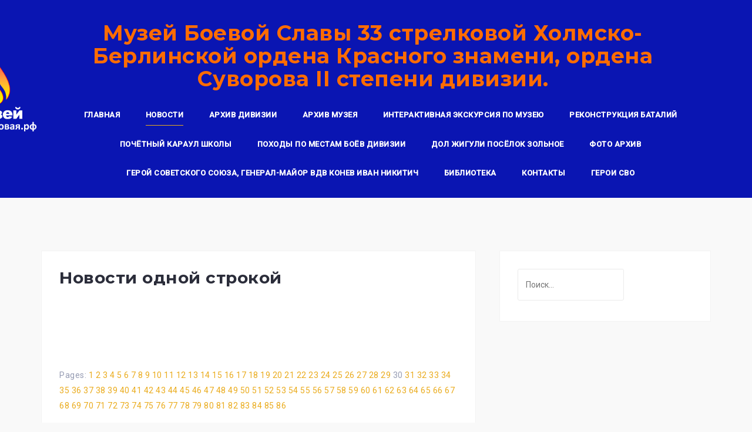

--- FILE ---
content_type: text/html; charset=UTF-8
request_url: https://xn--33-8kcho4agzojl7n.xn--p1ai/news/novosti-odnoj-strokoj/30/
body_size: 7834
content:
<!DOCTYPE html>
<html lang="ru-RU" prefix="og: http://ogp.me/ns#">
<head>
<meta charset="UTF-8">
<meta name="viewport" content="width=device-width, initial-scale=1">
<link rel="profile" href="http://gmpg.org/xfn/11">

<script src="http://code.jquery.com/jquery-3.2.1.js"></script>
<script type="text/javascript">$('#container').fitVids();
$("#btn").click(function () 
{
    $(".fluid-width-video-wrapper").removeClass("fluid-width-video-wrapper").removeAttr("style");
});</script>

<title>Новости одной строкой &#8902; Страница 30 из 86 &#8902; Музей Боевой Славы 33 стрелковой Холмско-Берлинской ордена Красного знамени, ордена Суворова II степени дивизии.</title>
          <script>
            (function(d){
              var js, id = 'powr-js', ref = d.getElementsByTagName('script')[0];
              if (d.getElementById(id)) {return;}
              js = d.createElement('script'); js.id = id; js.async = true;
              js.src = '//www.powr.io/powr.js';
              js.setAttribute('powr-token','5UI2lXgYAp1488977013');
              js.setAttribute('external-type','wordpress');
              ref.parentNode.insertBefore(js, ref);
            }(document));
          </script>
          
<!-- This site is optimized with the Yoast SEO plugin v4.4 - https://yoast.com/wordpress/plugins/seo/ -->
<link rel="canonical" href="https://xn--33-8kcho4agzojl7n.xn--p1ai/news/novosti-odnoj-strokoj/30/" />
<link rel="prev" href="https://xn--33-8kcho4agzojl7n.xn--p1ai/news/novosti-odnoj-strokoj/29/" />
<link rel="next" href="https://xn--33-8kcho4agzojl7n.xn--p1ai/news/novosti-odnoj-strokoj/31/" />
<meta property="og:locale" content="ru_RU" />
<meta property="og:type" content="article" />
<meta property="og:title" content="Новости одной строкой &#8902; Страница 30 из 86 &#8902; Музей Боевой Славы 33 стрелковой Холмско-Берлинской ордена Красного знамени, ордена Суворова II степени дивизии." />
<meta property="og:url" content="https://xn--33-8kcho4agzojl7n.xn--p1ai/news/novosti-odnoj-strokoj/30/" />
<meta property="og:site_name" content="Музей Боевой Славы 33 стрелковой Холмско-Берлинской ордена Красного знамени, ордена Суворова II степени дивизии." />
<meta property="og:image" content="https://s13.stc.yc.kpcdn.net/share/i/12/14920458/wr-960.webp" />
<meta property="og:image" content="https://sun7-19.userapi.com/impg/ITKRHAwvTQEBFXqdq5QN3a1sXYzU66Mh7XSK2g/vZCUAQWtoRo.jpg?size=1456x803&#038;quality=95&#038;sign=9bbfccf4fee18ed227dd3f6a90242914&#038;type=album" />
<meta property="og:image" content="https://xn--33-8kcho4agzojl7n.xn--p1ai/wp-content/uploads/2022/06/mspaint_c26NHDNBTb.png" />
<meta property="og:image" content="http://xn--33-8kcho4agzojl7n.xn--p1ai/wp-content/uploads/2017/03/6586.jpg" />
<meta property="og:image" content="http://xn--33-8kcho4agzojl7n.xn--p1ai/wp-content/uploads/2017/03/DSC_0136.jpg" />
<meta property="og:image" content="http://xn--33-8kcho4agzojl7n.xn--p1ai/wp-content/uploads/2017/03/zCsVChG3oU8.jpg" />
<meta name="twitter:card" content="summary" />
<meta name="twitter:title" content="Новости одной строкой &#8902; Страница 30 из 86 &#8902; Музей Боевой Славы 33 стрелковой Холмско-Берлинской ордена Красного знамени, ордена Суворова II степени дивизии." />
<meta name="twitter:image" content="https://s13.stc.yc.kpcdn.net/share/i/12/14920458/wr-960.webp" />
<!-- / Yoast SEO plugin. -->

<link rel='dns-prefetch' href='//fonts.googleapis.com' />
<link rel='dns-prefetch' href='//s.w.org' />
<link rel="alternate" type="application/rss+xml" title="Музей Боевой Славы 33 стрелковой Холмско-Берлинской ордена Красного знамени, ордена Суворова II степени дивизии. &raquo; Лента" href="https://xn--33-8kcho4agzojl7n.xn--p1ai/feed/" />
		<script type="text/javascript">
			window._wpemojiSettings = {"baseUrl":"https:\/\/s.w.org\/images\/core\/emoji\/2.4\/72x72\/","ext":".png","svgUrl":"https:\/\/s.w.org\/images\/core\/emoji\/2.4\/svg\/","svgExt":".svg","source":{"concatemoji":"https:\/\/xn--33-8kcho4agzojl7n.xn--p1ai\/wp-includes\/js\/wp-emoji-release.min.js?ver=4.9.3"}};
			!function(a,b,c){function d(a,b){var c=String.fromCharCode;l.clearRect(0,0,k.width,k.height),l.fillText(c.apply(this,a),0,0);var d=k.toDataURL();l.clearRect(0,0,k.width,k.height),l.fillText(c.apply(this,b),0,0);var e=k.toDataURL();return d===e}function e(a){var b;if(!l||!l.fillText)return!1;switch(l.textBaseline="top",l.font="600 32px Arial",a){case"flag":return!(b=d([55356,56826,55356,56819],[55356,56826,8203,55356,56819]))&&(b=d([55356,57332,56128,56423,56128,56418,56128,56421,56128,56430,56128,56423,56128,56447],[55356,57332,8203,56128,56423,8203,56128,56418,8203,56128,56421,8203,56128,56430,8203,56128,56423,8203,56128,56447]),!b);case"emoji":return b=d([55357,56692,8205,9792,65039],[55357,56692,8203,9792,65039]),!b}return!1}function f(a){var c=b.createElement("script");c.src=a,c.defer=c.type="text/javascript",b.getElementsByTagName("head")[0].appendChild(c)}var g,h,i,j,k=b.createElement("canvas"),l=k.getContext&&k.getContext("2d");for(j=Array("flag","emoji"),c.supports={everything:!0,everythingExceptFlag:!0},i=0;i<j.length;i++)c.supports[j[i]]=e(j[i]),c.supports.everything=c.supports.everything&&c.supports[j[i]],"flag"!==j[i]&&(c.supports.everythingExceptFlag=c.supports.everythingExceptFlag&&c.supports[j[i]]);c.supports.everythingExceptFlag=c.supports.everythingExceptFlag&&!c.supports.flag,c.DOMReady=!1,c.readyCallback=function(){c.DOMReady=!0},c.supports.everything||(h=function(){c.readyCallback()},b.addEventListener?(b.addEventListener("DOMContentLoaded",h,!1),a.addEventListener("load",h,!1)):(a.attachEvent("onload",h),b.attachEvent("onreadystatechange",function(){"complete"===b.readyState&&c.readyCallback()})),g=c.source||{},g.concatemoji?f(g.concatemoji):g.wpemoji&&g.twemoji&&(f(g.twemoji),f(g.wpemoji)))}(window,document,window._wpemojiSettings);
		</script>
		<style type="text/css">
img.wp-smiley,
img.emoji {
	display: inline !important;
	border: none !important;
	box-shadow: none !important;
	height: 1em !important;
	width: 1em !important;
	margin: 0 .07em !important;
	vertical-align: -0.1em !important;
	background: none !important;
	padding: 0 !important;
}
</style>
<link rel='stylesheet' id='twb-open-sans-css'  href='https://fonts.googleapis.com/css?family=Open+Sans%3A300%2C400%2C500%2C600%2C700%2C800&#038;display=swap&#038;ver=4.9.3' type='text/css' media='all' />
<link rel='stylesheet' id='twbbwg-global-css'  href='https://xn--33-8kcho4agzojl7n.xn--p1ai/wp-content/plugins/photo-gallery/booster/assets/css/global.css?ver=1.0.0' type='text/css' media='all' />
<link rel='stylesheet' id='otw_sbm.css-css'  href='https://xn--33-8kcho4agzojl7n.xn--p1ai/wp-content/plugins/sidebar-manager-light/css/otw_sbm.css?ver=4.9.3' type='text/css' media='all' />
<link rel='stylesheet' id='west-bootstrap-css'  href='https://xn--33-8kcho4agzojl7n.xn--p1ai/wp-content/themes/west/css/bootstrap/bootstrap.min.css?ver=1' type='text/css' media='all' />
<link rel='stylesheet' id='bwg_fonts-css'  href='https://xn--33-8kcho4agzojl7n.xn--p1ai/wp-content/plugins/photo-gallery/css/bwg-fonts/fonts.css?ver=0.0.1' type='text/css' media='all' />
<link rel='stylesheet' id='sumoselect-css'  href='https://xn--33-8kcho4agzojl7n.xn--p1ai/wp-content/plugins/photo-gallery/css/sumoselect.min.css?ver=3.4.6' type='text/css' media='all' />
<link rel='stylesheet' id='mCustomScrollbar-css'  href='https://xn--33-8kcho4agzojl7n.xn--p1ai/wp-content/plugins/photo-gallery/css/jquery.mCustomScrollbar.min.css?ver=3.1.5' type='text/css' media='all' />
<link rel='stylesheet' id='bwg_googlefonts-css'  href='https://fonts.googleapis.com/css?family=Ubuntu&#038;subset=greek,latin,greek-ext,vietnamese,cyrillic-ext,latin-ext,cyrillic' type='text/css' media='all' />
<link rel='stylesheet' id='bwg_frontend-css'  href='https://xn--33-8kcho4agzojl7n.xn--p1ai/wp-content/plugins/photo-gallery/css/styles.min.css?ver=1.8.22' type='text/css' media='all' />
<link rel='stylesheet' id='west-style-css'  href='https://xn--33-8kcho4agzojl7n.xn--p1ai/wp-content/themes/west/style.css?ver=4.9.3' type='text/css' media='all' />
<style id='west-style-inline-css' type='text/css'>
.site-header.has-header { position: absolute;background-color:transparent;padding:15px 0;}
.site-header.header-scrolled {padding:15px 0;}
.header-clone {display:none;}
.site-header .container { display: block;}
.site-branding { width: 100%; text-align: center;margin-bottom:15px;}
.main-navigation { width: 100%;float: none;}
.main-navigation ul { float: none;text-align:center;}
.main-navigation li { float: none; display: inline-block;}
.main-navigation ul ul li { display: block; text-align: left;}
.site-header { background-color:#0a15b2;}
body, .widget a { color:#969CB3}
.site-footer, .footer-widgets { background-color:#1C1E29}

</style>
<link rel='stylesheet' id='west-body-fonts-css'  href='//fonts.googleapis.com/css?family=Roboto%3A400%2C400italic%2C500italic%2C500&#038;ver=4.9.3' type='text/css' media='all' />
<link rel='stylesheet' id='west-headings-fonts-css'  href='//fonts.googleapis.com/css?family=Montserrat%3A400%2C700&#038;ver=4.9.3' type='text/css' media='all' />
<link rel='stylesheet' id='west-fontawesome-css'  href='https://xn--33-8kcho4agzojl7n.xn--p1ai/wp-content/themes/west/fonts/font-awesome.min.css?ver=4.9.3' type='text/css' media='all' />
<script type='text/javascript' src='https://xn--33-8kcho4agzojl7n.xn--p1ai/wp-includes/js/jquery/jquery.js?ver=1.12.4'></script>
<script type='text/javascript' src='https://xn--33-8kcho4agzojl7n.xn--p1ai/wp-includes/js/jquery/jquery-migrate.min.js?ver=1.4.1'></script>
<script type='text/javascript' src='https://xn--33-8kcho4agzojl7n.xn--p1ai/wp-content/plugins/photo-gallery/booster/assets/js/circle-progress.js?ver=1.2.2'></script>
<script type='text/javascript'>
/* <![CDATA[ */
var twb = {"nonce":"d10bdd27d8","ajax_url":"https:\/\/xn--33-8kcho4agzojl7n.xn--p1ai\/wp-admin\/admin-ajax.php","plugin_url":"https:\/\/xn--33-8kcho4agzojl7n.xn--p1ai\/wp-content\/plugins\/photo-gallery\/booster","href":"https:\/\/xn--33-8kcho4agzojl7n.xn--p1ai\/wp-admin\/admin.php?page=twbbwg_photo-gallery"};
var twb = {"nonce":"d10bdd27d8","ajax_url":"https:\/\/xn--33-8kcho4agzojl7n.xn--p1ai\/wp-admin\/admin-ajax.php","plugin_url":"https:\/\/xn--33-8kcho4agzojl7n.xn--p1ai\/wp-content\/plugins\/photo-gallery\/booster","href":"https:\/\/xn--33-8kcho4agzojl7n.xn--p1ai\/wp-admin\/admin.php?page=twbbwg_photo-gallery"};
/* ]]> */
</script>
<script type='text/javascript' src='https://xn--33-8kcho4agzojl7n.xn--p1ai/wp-content/plugins/photo-gallery/booster/assets/js/global.js?ver=1.0.0'></script>
<script type='text/javascript' src='https://xn--33-8kcho4agzojl7n.xn--p1ai/wp-content/plugins/photo-gallery/js/jquery.sumoselect.min.js?ver=3.4.6'></script>
<script type='text/javascript' src='https://xn--33-8kcho4agzojl7n.xn--p1ai/wp-content/plugins/photo-gallery/js/tocca.min.js?ver=2.0.9'></script>
<script type='text/javascript' src='https://xn--33-8kcho4agzojl7n.xn--p1ai/wp-content/plugins/photo-gallery/js/jquery.mCustomScrollbar.concat.min.js?ver=3.1.5'></script>
<script type='text/javascript' src='https://xn--33-8kcho4agzojl7n.xn--p1ai/wp-content/plugins/photo-gallery/js/jquery.fullscreen.min.js?ver=0.6.0'></script>
<script type='text/javascript'>
/* <![CDATA[ */
var bwg_objectsL10n = {"bwg_field_required":"\u043f\u043e\u043b\u0435 \u043e\u0431\u044f\u0437\u0430\u0442\u0435\u043b\u044c\u043d\u043e \u0434\u043b\u044f \u0437\u0430\u043f\u043e\u043b\u043d\u0435\u043d\u0438\u044f.","bwg_mail_validation":"\u041d\u0435\u0434\u043e\u043f\u0443\u0441\u0442\u0438\u043c\u044b\u0439 email-\u0430\u0434\u0440\u0435\u0441.","bwg_search_result":"\u041d\u0435\u0442 \u0438\u0437\u043e\u0431\u0440\u0430\u0436\u0435\u043d\u0438\u0439, \u0441\u043e\u043e\u0442\u0432\u0435\u0442\u0441\u0442\u0432\u0443\u044e\u0449\u0438\u0445 \u0432\u0430\u0448\u0435\u043c\u0443 \u043f\u043e\u0438\u0441\u043a\u0443.","bwg_select_tag":"\u0412\u044b\u0431\u0435\u0440\u0438\u0442\u0435 \u043c\u0435\u0442\u043a\u0443","bwg_order_by":"\u0423\u043f\u043e\u0440\u044f\u0434\u043e\u0447\u0438\u0442\u044c \u043f\u043e","bwg_search":"\u041f\u043e\u0438\u0441\u043a","bwg_show_ecommerce":"\u041f\u043e\u043a\u0430\u0437\u0430\u0442\u044c \u044d\u043b\u0435\u043a\u0442\u0440\u043e\u043d\u043d\u0443\u044e \u0442\u043e\u0440\u0433\u043e\u0432\u043b\u044e","bwg_hide_ecommerce":"\u0421\u043a\u0440\u044b\u0442\u044c \u044d\u043b\u0435\u043a\u0442\u0440\u043e\u043d\u043d\u0443\u044e \u0442\u043e\u0440\u0433\u043e\u0432\u043b\u044e","bwg_show_comments":"\u041f\u043e\u043a\u0430\u0437\u0430\u0442\u044c \u043a\u043e\u043c\u043c\u0435\u043d\u0442\u0430\u0440\u0438\u0438","bwg_hide_comments":"\u0421\u043a\u0440\u044b\u0442\u044c \u043a\u043e\u043c\u043c\u0435\u043d\u0442\u0430\u0440\u0438\u0438","bwg_restore":"\u0412\u043e\u0441\u0441\u0442\u0430\u043d\u043e\u0432\u0438\u0442\u044c","bwg_maximize":"\u041c\u0430\u043a\u0441\u0438\u043c\u0438\u0437\u0438\u0440\u043e\u0432\u0430\u0442\u044c","bwg_fullscreen":"\u041d\u0430 \u0432\u0435\u0441\u044c \u044d\u043a\u0440\u0430\u043d","bwg_exit_fullscreen":"\u041e\u0442\u043a\u043b\u044e\u0447\u0438\u0442\u044c \u043f\u043e\u043b\u043d\u043e\u044d\u043a\u0440\u0430\u043d\u043d\u044b\u0439 \u0440\u0435\u0436\u0438\u043c","bwg_search_tag":"\u041f\u041e\u0418\u0421\u041a...","bwg_tag_no_match":"\u041c\u0435\u0442\u043a\u0438 \u043d\u0435 \u043d\u0430\u0439\u0434\u0435\u043d\u044b","bwg_all_tags_selected":"\u0412\u0441\u0435 \u043c\u0435\u0442\u043a\u0438 \u0432\u044b\u0431\u0440\u0430\u043d\u044b","bwg_tags_selected":"\u0432\u044b\u0431\u0440\u0430\u043d\u043d\u044b\u0435 \u043c\u0435\u0442\u043a\u0438","play":"\u0412\u043e\u0441\u043f\u0440\u043e\u0438\u0437\u0432\u0435\u0441\u0442\u0438","pause":"\u041f\u0430\u0443\u0437\u0430","is_pro":"","bwg_play":"\u0412\u043e\u0441\u043f\u0440\u043e\u0438\u0437\u0432\u0435\u0441\u0442\u0438","bwg_pause":"\u041f\u0430\u0443\u0437\u0430","bwg_hide_info":"\u0421\u043a\u0440\u044b\u0442\u044c \u0438\u043d\u0444\u043e\u0440\u043c\u0430\u0446\u0438\u044e","bwg_show_info":"\u041f\u043e\u043a\u0430\u0437\u0430\u0442\u044c \u0438\u043d\u0444\u043e\u0440\u043c\u0430\u0446\u0438\u044e","bwg_hide_rating":"\u0421\u043a\u0440\u044b\u0442\u044c \u0440\u0435\u0439\u0442\u0438\u043d\u0433","bwg_show_rating":"\u041f\u043e\u043a\u0430\u0437\u0430\u0442\u044c \u0440\u0435\u0439\u0442\u0438\u043d\u0433","ok":"Ok","cancel":"\u041e\u0442\u043c\u0435\u043d\u0430","select_all":"\u0412\u044b\u0434\u0435\u043b\u0438\u0442\u044c \u0432\u0441\u0451","lazy_load":"0","lazy_loader":"https:\/\/xn--33-8kcho4agzojl7n.xn--p1ai\/wp-content\/plugins\/photo-gallery\/images\/ajax_loader.png","front_ajax":"0","bwg_tag_see_all":"\u043f\u043e\u0441\u043c\u043e\u0442\u0440\u0435\u0442\u044c \u0432\u0441\u0435 \u043c\u0435\u0442\u043a\u0438","bwg_tag_see_less":"\u0432\u0438\u0434\u0435\u0442\u044c \u043c\u0435\u043d\u044c\u0448\u0435 \u043c\u0435\u0442\u043e\u043a"};
/* ]]> */
</script>
<script type='text/javascript' src='https://xn--33-8kcho4agzojl7n.xn--p1ai/wp-content/plugins/photo-gallery/js/scripts.min.js?ver=1.8.22'></script>
<link rel='https://api.w.org/' href='https://xn--33-8kcho4agzojl7n.xn--p1ai/wp-json/' />
<link rel="EditURI" type="application/rsd+xml" title="RSD" href="https://xn--33-8kcho4agzojl7n.xn--p1ai/xmlrpc.php?rsd" />
<link rel="wlwmanifest" type="application/wlwmanifest+xml" href="https://xn--33-8kcho4agzojl7n.xn--p1ai/wp-includes/wlwmanifest.xml" /> 
<meta name="generator" content="WordPress 4.9.3" />
<link rel='shortlink' href='https://xn--33-8kcho4agzojl7n.xn--p1ai/?p=561' />
<link rel="alternate" type="application/json+oembed" href="https://xn--33-8kcho4agzojl7n.xn--p1ai/wp-json/oembed/1.0/embed?url=https%3A%2F%2Fxn--33-8kcho4agzojl7n.xn--p1ai%2Fnews%2Fnovosti-odnoj-strokoj%2F" />
<link rel="alternate" type="text/xml+oembed" href="https://xn--33-8kcho4agzojl7n.xn--p1ai/wp-json/oembed/1.0/embed?url=https%3A%2F%2Fxn--33-8kcho4agzojl7n.xn--p1ai%2Fnews%2Fnovosti-odnoj-strokoj%2F&#038;format=xml" />
<!-- PanoPress [1.3] -->
<script type="text/javascript">
pp_oppp=false;
pb_options={"fullscreen":true,"fade":true,"animate":true,"style":"light","shadow":true,"PB_SETTINGS_BG_OPACITY":0.59999999999999998,"galleries":false,"resize":1};
</script>
<script type="text/javascript"  src="https://xn--33-8kcho4agzojl7n.xn--p1ai/wp-content/plugins/panopress/js/panopress.js?v=1.3"></script>
<link rel="stylesheet" type="text/css" media="all" href="https://xn--33-8kcho4agzojl7n.xn--p1ai/wp-content/plugins/panopress/css/panopress.css?v=1.3" />	
<!-- /PanoPress -->
<style type="text/css" media="screen"></style><link rel="apple-touch-icon" sizes="180x180" href="/wp-content/uploads/fbrfg/apple-touch-icon.png">
<link rel="icon" type="image/png" href="/wp-content/uploads/fbrfg/favicon-32x32.png" sizes="32x32">
<link rel="icon" type="image/png" href="/wp-content/uploads/fbrfg/favicon-16x16.png" sizes="16x16">
<link rel="manifest" href="/wp-content/uploads/fbrfg/manifest.json">
<link rel="mask-icon" href="/wp-content/uploads/fbrfg/safari-pinned-tab.svg" color="#5bbad5">
<link rel="shortcut icon" href="/wp-content/uploads/fbrfg/favicon.ico">
<meta name="msapplication-config" content="/wp-content/uploads/fbrfg/browserconfig.xml">
<meta name="theme-color" content="#ffffff"><!--[if lt IE 9]>
<script src="https://xn--33-8kcho4agzojl7n.xn--p1ai/wp-content/themes/west/js/html5shiv.js"></script>
<![endif]-->
		<style type="text/css" id="wp-custom-css">
			/*
Здесь можно добавить ваши CSS-стили.

Нажмите на значок помощи выше, чтобы узнать больше.
*/
.containerfax {
  position: relative;
width: 200px;
height: 200px;
  float:left;
margin-right:15px;
}

.imagefax {
  display: block;
  width: 100%;
  height: auto;
}

.overlayfax {
  position: absolute;
  top: 0;
  bottom: 0;
  left: 0;
  right: 0;
  height:100%;
  width: 100%;
  opacity: 0;
  transition: .5s ease;
  background-color: #ffffff;
}

.containerfax:hover .overlayfax {
  opacity: 1;
}

.textfax {
  color: #400000;
  font-size: 20px;
  font-family: 'Roboto', sans-serif;
  position: absolute;
  top: 50%;
  left: 50%;
  transform: translate(-50%, -50%);
  -ms-transform: translate(-50%, -50%);
}
.txt
{font-size: 14px
}

.site-logo {
    max-width: 100%;
    max-height: 122px;
	position: relative;
	top: 90px;
}

.site-branding {
    text-align: left;
    margin-bottom: -199px;
    right: 178px;
   }
.site-title {
 text-align: center;
margin-bottom: 119px;
position: relative;
  bottom: 100px;
  left: 180px;
  color: red;

}

.site-title a {
  color: #ff6c00;

}


@media (max-width:992px)
{.site-logo { display:none}
	.site-title {margin-top: 100px;}

  }

.spider_popup_wrap {
     background-image: url("https://xn--33-8kcho4agzojl7n.xn--p1ai/wp-content/uploads/2024/03/videoplayback.gif");
}


		</style>
	</head>

<body class="page-template-default page page-id-561 page-child parent-pageid-83 paged-30 page-paged-30 elementor-default">
<div id="page" class="hfeed site">
	<a class="skip-link screen-reader-text" href="#content">Skip to content</a>

	<header id="masthead" class="site-header " role="banner">
		<div class="container">
			<div class="site-branding col-md-4 col-sm-6 col-xs-12">
				<a href="https://xn--33-8kcho4agzojl7n.xn--p1ai/" title="Музей Боевой Славы 33 стрелковой Холмско-Берлинской ордена Красного знамени, ордена Суворова II степени дивизии."><img class="site-logo" src="https://xn--33-8kcho4agzojl7n.xn--p1ai/wp-content/uploads/2025/04/лого-33-2.png" alt="Музей Боевой Славы 33 стрелковой Холмско-Берлинской ордена Красного знамени, ордена Суворова II степени дивизии." /></a><h1 class="site-title"><a href="https://xn--33-8kcho4agzojl7n.xn--p1ai/" rel="home">Музей Боевой Славы 33 стрелковой Холмско-Берлинской ордена Красного знамени, ордена Суворова II степени дивизии.</a></h1>			</div><!-- .site-branding -->

			<nav id="site-navigation" class="main-navigation col-md-8" role="navigation">
				<div class="menu-menu-container"><ul id="primary-menu" class="menu"><li id="menu-item-10" class="menu-item menu-item-type-post_type menu-item-object-page menu-item-home menu-item-10"><a href="https://xn--33-8kcho4agzojl7n.xn--p1ai/">Главная</a></li>
<li id="menu-item-84" class="menu-item menu-item-type-post_type menu-item-object-page current-page-ancestor current-menu-ancestor current-menu-parent current-page-parent current_page_parent current_page_ancestor menu-item-has-children menu-item-84"><a href="https://xn--33-8kcho4agzojl7n.xn--p1ai/news/">Новости</a>
<ul class="sub-menu">
	<li id="menu-item-571" class="menu-item menu-item-type-post_type menu-item-object-page menu-item-571"><a href="https://xn--33-8kcho4agzojl7n.xn--p1ai/news/video-reportazhi/">Видео хроника</a></li>
	<li id="menu-item-572" class="menu-item menu-item-type-post_type menu-item-object-page current-menu-item page_item page-item-561 current_page_item menu-item-572"><a href="https://xn--33-8kcho4agzojl7n.xn--p1ai/news/novosti-odnoj-strokoj/">Новости одной строкой</a></li>
	<li id="menu-item-573" class="menu-item menu-item-type-post_type menu-item-object-page menu-item-573"><a href="https://xn--33-8kcho4agzojl7n.xn--p1ai/news/o-nas-v-smi/">О нас в СМИ</a></li>
</ul>
</li>
<li id="menu-item-14" class="menu-item menu-item-type-post_type menu-item-object-page menu-item-14"><a href="https://xn--33-8kcho4agzojl7n.xn--p1ai/archive_divizii/">Архив Дивизии</a></li>
<li id="menu-item-23" class="menu-item menu-item-type-post_type menu-item-object-page menu-item-23"><a href="https://xn--33-8kcho4agzojl7n.xn--p1ai/archive_museum/">Архив Музея</a></li>
<li id="menu-item-207" class="menu-item menu-item-type-post_type menu-item-object-page menu-item-207"><a href="https://xn--33-8kcho4agzojl7n.xn--p1ai/pamyat/">Интерактивная экскурсия по музею</a></li>
<li id="menu-item-51" class="menu-item menu-item-type-post_type menu-item-object-page menu-item-51"><a href="https://xn--33-8kcho4agzojl7n.xn--p1ai/reconstruction/">Реконструкция баталий</a></li>
<li id="menu-item-61" class="menu-item menu-item-type-post_type menu-item-object-page menu-item-61"><a href="https://xn--33-8kcho4agzojl7n.xn--p1ai/karaul/">Почётный караул школы</a></li>
<li id="menu-item-81" class="menu-item menu-item-type-post_type menu-item-object-page menu-item-81"><a href="https://xn--33-8kcho4agzojl7n.xn--p1ai/pohodi/">Походы по местам боёв дивизии</a></li>
<li id="menu-item-70" class="menu-item menu-item-type-post_type menu-item-object-page menu-item-70"><a href="https://xn--33-8kcho4agzojl7n.xn--p1ai/zolnoe/">ДОЛ Жигули посёлок Зольное</a></li>
<li id="menu-item-341" class="menu-item menu-item-type-post_type menu-item-object-page menu-item-has-children menu-item-341"><a href="https://xn--33-8kcho4agzojl7n.xn--p1ai/photo_archive/">Фото Архив</a>
<ul class="sub-menu">
	<li id="menu-item-576" class="menu-item menu-item-type-post_type menu-item-object-page menu-item-576"><a href="https://xn--33-8kcho4agzojl7n.xn--p1ai/photo_archive/archive_war_photo/">Архив военной фотографии</a></li>
	<li id="menu-item-577" class="menu-item menu-item-type-post_type menu-item-object-page menu-item-577"><a href="https://xn--33-8kcho4agzojl7n.xn--p1ai/photo_archive/archive_war_form/">Архив военной формы России</a></li>
	<li id="menu-item-578" class="menu-item menu-item-type-post_type menu-item-object-page menu-item-578"><a href="https://xn--33-8kcho4agzojl7n.xn--p1ai/photo_archive/ordena/">Ордена разных стран</a></li>
	<li id="menu-item-579" class="menu-item menu-item-type-post_type menu-item-object-page menu-item-579"><a href="https://xn--33-8kcho4agzojl7n.xn--p1ai/photo_archive/matanin/">Архив Матянина М.А.</a></li>
	<li id="menu-item-580" class="menu-item menu-item-type-post_type menu-item-object-page menu-item-580"><a href="https://xn--33-8kcho4agzojl7n.xn--p1ai/photo_archive/europe_museums/">Военные музеи Европы</a></li>
</ul>
</li>
<li id="menu-item-2993" class="menu-item menu-item-type-post_type menu-item-object-page menu-item-2993"><a href="https://xn--33-8kcho4agzojl7n.xn--p1ai/konev-i-n/">Герой Советского союза, генерал-майор ВДВ Конев Иван Никитич</a></li>
<li id="menu-item-3949" class="menu-item menu-item-type-post_type menu-item-object-page menu-item-3949"><a href="https://xn--33-8kcho4agzojl7n.xn--p1ai/novaya-biblioteka/">Библиотека</a></li>
<li id="menu-item-26" class="menu-item menu-item-type-post_type menu-item-object-page menu-item-26"><a href="https://xn--33-8kcho4agzojl7n.xn--p1ai/contacts/">Контакты</a></li>
<li id="menu-item-3572" class="menu-item menu-item-type-post_type menu-item-object-page menu-item-3572"><a href="https://xn--33-8kcho4agzojl7n.xn--p1ai/svo/">Герои СВО</a></li>
</ul></div>			</nav><!-- #site-navigation -->
			<nav class="mobile-nav"></nav>
		</div>
	</header><!-- #masthead -->

		<div class="header-clone"></div>
		<div id="content" class="site-content">
			<div class="container">
	
	<div id="primary" class="content-area">
		<main id="main" class="site-main" role="main">

			
				
<article id="post-561" class="post-561 page type-page status-publish hentry clearfix">
	<header class="entry-header">
		<h1 class="entry-title">Новости одной строкой</h1>	</header><!-- .entry-header -->

	<div class="entry-content">
		<div id="vk_post_-179422164_495"></div>
<p><script type="text/javascript" src="https://vk.com/js/api/openapi.js?169"></script><br />
<script type="text/javascript">
  (function() {
    VK.Widgets.Post("vk_post_-179422164_495", -179422164, 495, 'yekqJR-6p2Zh0EUhb7KxNDayTxgI');
  }());
</script></p>
<div id="vk_post_139771432_3699"></div>
<p><script type="text/javascript" src="https://vk.com/js/api/openapi.js?168"></script><br />
<script type="text/javascript">
  (function() {
    VK.Widgets.Post("vk_post_139771432_3699", 139771432, 3699, 'UsUCsGPpGXiTuldRavVvBnLbtp_d');
  }());
</script></p>
<div id="vk_post_-155078777_791"></div>
<p><script type="text/javascript" src="https://vk.com/js/api/openapi.js?168"></script><br />
<script type="text/javascript">
  (function() {
    VK.Widgets.Post("vk_post_-155078777_791", -155078777, 791, 'urwMjvpCiD62uc-74ArN_h-78qjz');
  }());
</script></p>
		<div class="page-links">Pages: <a href="https://xn--33-8kcho4agzojl7n.xn--p1ai/news/novosti-odnoj-strokoj/">1</a> <a href="https://xn--33-8kcho4agzojl7n.xn--p1ai/news/novosti-odnoj-strokoj/2/">2</a> <a href="https://xn--33-8kcho4agzojl7n.xn--p1ai/news/novosti-odnoj-strokoj/3/">3</a> <a href="https://xn--33-8kcho4agzojl7n.xn--p1ai/news/novosti-odnoj-strokoj/4/">4</a> <a href="https://xn--33-8kcho4agzojl7n.xn--p1ai/news/novosti-odnoj-strokoj/5/">5</a> <a href="https://xn--33-8kcho4agzojl7n.xn--p1ai/news/novosti-odnoj-strokoj/6/">6</a> <a href="https://xn--33-8kcho4agzojl7n.xn--p1ai/news/novosti-odnoj-strokoj/7/">7</a> <a href="https://xn--33-8kcho4agzojl7n.xn--p1ai/news/novosti-odnoj-strokoj/8/">8</a> <a href="https://xn--33-8kcho4agzojl7n.xn--p1ai/news/novosti-odnoj-strokoj/9/">9</a> <a href="https://xn--33-8kcho4agzojl7n.xn--p1ai/news/novosti-odnoj-strokoj/10/">10</a> <a href="https://xn--33-8kcho4agzojl7n.xn--p1ai/news/novosti-odnoj-strokoj/11/">11</a> <a href="https://xn--33-8kcho4agzojl7n.xn--p1ai/news/novosti-odnoj-strokoj/12/">12</a> <a href="https://xn--33-8kcho4agzojl7n.xn--p1ai/news/novosti-odnoj-strokoj/13/">13</a> <a href="https://xn--33-8kcho4agzojl7n.xn--p1ai/news/novosti-odnoj-strokoj/14/">14</a> <a href="https://xn--33-8kcho4agzojl7n.xn--p1ai/news/novosti-odnoj-strokoj/15/">15</a> <a href="https://xn--33-8kcho4agzojl7n.xn--p1ai/news/novosti-odnoj-strokoj/16/">16</a> <a href="https://xn--33-8kcho4agzojl7n.xn--p1ai/news/novosti-odnoj-strokoj/17/">17</a> <a href="https://xn--33-8kcho4agzojl7n.xn--p1ai/news/novosti-odnoj-strokoj/18/">18</a> <a href="https://xn--33-8kcho4agzojl7n.xn--p1ai/news/novosti-odnoj-strokoj/19/">19</a> <a href="https://xn--33-8kcho4agzojl7n.xn--p1ai/news/novosti-odnoj-strokoj/20/">20</a> <a href="https://xn--33-8kcho4agzojl7n.xn--p1ai/news/novosti-odnoj-strokoj/21/">21</a> <a href="https://xn--33-8kcho4agzojl7n.xn--p1ai/news/novosti-odnoj-strokoj/22/">22</a> <a href="https://xn--33-8kcho4agzojl7n.xn--p1ai/news/novosti-odnoj-strokoj/23/">23</a> <a href="https://xn--33-8kcho4agzojl7n.xn--p1ai/news/novosti-odnoj-strokoj/24/">24</a> <a href="https://xn--33-8kcho4agzojl7n.xn--p1ai/news/novosti-odnoj-strokoj/25/">25</a> <a href="https://xn--33-8kcho4agzojl7n.xn--p1ai/news/novosti-odnoj-strokoj/26/">26</a> <a href="https://xn--33-8kcho4agzojl7n.xn--p1ai/news/novosti-odnoj-strokoj/27/">27</a> <a href="https://xn--33-8kcho4agzojl7n.xn--p1ai/news/novosti-odnoj-strokoj/28/">28</a> <a href="https://xn--33-8kcho4agzojl7n.xn--p1ai/news/novosti-odnoj-strokoj/29/">29</a> 30 <a href="https://xn--33-8kcho4agzojl7n.xn--p1ai/news/novosti-odnoj-strokoj/31/">31</a> <a href="https://xn--33-8kcho4agzojl7n.xn--p1ai/news/novosti-odnoj-strokoj/32/">32</a> <a href="https://xn--33-8kcho4agzojl7n.xn--p1ai/news/novosti-odnoj-strokoj/33/">33</a> <a href="https://xn--33-8kcho4agzojl7n.xn--p1ai/news/novosti-odnoj-strokoj/34/">34</a> <a href="https://xn--33-8kcho4agzojl7n.xn--p1ai/news/novosti-odnoj-strokoj/35/">35</a> <a href="https://xn--33-8kcho4agzojl7n.xn--p1ai/news/novosti-odnoj-strokoj/36/">36</a> <a href="https://xn--33-8kcho4agzojl7n.xn--p1ai/news/novosti-odnoj-strokoj/37/">37</a> <a href="https://xn--33-8kcho4agzojl7n.xn--p1ai/news/novosti-odnoj-strokoj/38/">38</a> <a href="https://xn--33-8kcho4agzojl7n.xn--p1ai/news/novosti-odnoj-strokoj/39/">39</a> <a href="https://xn--33-8kcho4agzojl7n.xn--p1ai/news/novosti-odnoj-strokoj/40/">40</a> <a href="https://xn--33-8kcho4agzojl7n.xn--p1ai/news/novosti-odnoj-strokoj/41/">41</a> <a href="https://xn--33-8kcho4agzojl7n.xn--p1ai/news/novosti-odnoj-strokoj/42/">42</a> <a href="https://xn--33-8kcho4agzojl7n.xn--p1ai/news/novosti-odnoj-strokoj/43/">43</a> <a href="https://xn--33-8kcho4agzojl7n.xn--p1ai/news/novosti-odnoj-strokoj/44/">44</a> <a href="https://xn--33-8kcho4agzojl7n.xn--p1ai/news/novosti-odnoj-strokoj/45/">45</a> <a href="https://xn--33-8kcho4agzojl7n.xn--p1ai/news/novosti-odnoj-strokoj/46/">46</a> <a href="https://xn--33-8kcho4agzojl7n.xn--p1ai/news/novosti-odnoj-strokoj/47/">47</a> <a href="https://xn--33-8kcho4agzojl7n.xn--p1ai/news/novosti-odnoj-strokoj/48/">48</a> <a href="https://xn--33-8kcho4agzojl7n.xn--p1ai/news/novosti-odnoj-strokoj/49/">49</a> <a href="https://xn--33-8kcho4agzojl7n.xn--p1ai/news/novosti-odnoj-strokoj/50/">50</a> <a href="https://xn--33-8kcho4agzojl7n.xn--p1ai/news/novosti-odnoj-strokoj/51/">51</a> <a href="https://xn--33-8kcho4agzojl7n.xn--p1ai/news/novosti-odnoj-strokoj/52/">52</a> <a href="https://xn--33-8kcho4agzojl7n.xn--p1ai/news/novosti-odnoj-strokoj/53/">53</a> <a href="https://xn--33-8kcho4agzojl7n.xn--p1ai/news/novosti-odnoj-strokoj/54/">54</a> <a href="https://xn--33-8kcho4agzojl7n.xn--p1ai/news/novosti-odnoj-strokoj/55/">55</a> <a href="https://xn--33-8kcho4agzojl7n.xn--p1ai/news/novosti-odnoj-strokoj/56/">56</a> <a href="https://xn--33-8kcho4agzojl7n.xn--p1ai/news/novosti-odnoj-strokoj/57/">57</a> <a href="https://xn--33-8kcho4agzojl7n.xn--p1ai/news/novosti-odnoj-strokoj/58/">58</a> <a href="https://xn--33-8kcho4agzojl7n.xn--p1ai/news/novosti-odnoj-strokoj/59/">59</a> <a href="https://xn--33-8kcho4agzojl7n.xn--p1ai/news/novosti-odnoj-strokoj/60/">60</a> <a href="https://xn--33-8kcho4agzojl7n.xn--p1ai/news/novosti-odnoj-strokoj/61/">61</a> <a href="https://xn--33-8kcho4agzojl7n.xn--p1ai/news/novosti-odnoj-strokoj/62/">62</a> <a href="https://xn--33-8kcho4agzojl7n.xn--p1ai/news/novosti-odnoj-strokoj/63/">63</a> <a href="https://xn--33-8kcho4agzojl7n.xn--p1ai/news/novosti-odnoj-strokoj/64/">64</a> <a href="https://xn--33-8kcho4agzojl7n.xn--p1ai/news/novosti-odnoj-strokoj/65/">65</a> <a href="https://xn--33-8kcho4agzojl7n.xn--p1ai/news/novosti-odnoj-strokoj/66/">66</a> <a href="https://xn--33-8kcho4agzojl7n.xn--p1ai/news/novosti-odnoj-strokoj/67/">67</a> <a href="https://xn--33-8kcho4agzojl7n.xn--p1ai/news/novosti-odnoj-strokoj/68/">68</a> <a href="https://xn--33-8kcho4agzojl7n.xn--p1ai/news/novosti-odnoj-strokoj/69/">69</a> <a href="https://xn--33-8kcho4agzojl7n.xn--p1ai/news/novosti-odnoj-strokoj/70/">70</a> <a href="https://xn--33-8kcho4agzojl7n.xn--p1ai/news/novosti-odnoj-strokoj/71/">71</a> <a href="https://xn--33-8kcho4agzojl7n.xn--p1ai/news/novosti-odnoj-strokoj/72/">72</a> <a href="https://xn--33-8kcho4agzojl7n.xn--p1ai/news/novosti-odnoj-strokoj/73/">73</a> <a href="https://xn--33-8kcho4agzojl7n.xn--p1ai/news/novosti-odnoj-strokoj/74/">74</a> <a href="https://xn--33-8kcho4agzojl7n.xn--p1ai/news/novosti-odnoj-strokoj/75/">75</a> <a href="https://xn--33-8kcho4agzojl7n.xn--p1ai/news/novosti-odnoj-strokoj/76/">76</a> <a href="https://xn--33-8kcho4agzojl7n.xn--p1ai/news/novosti-odnoj-strokoj/77/">77</a> <a href="https://xn--33-8kcho4agzojl7n.xn--p1ai/news/novosti-odnoj-strokoj/78/">78</a> <a href="https://xn--33-8kcho4agzojl7n.xn--p1ai/news/novosti-odnoj-strokoj/79/">79</a> <a href="https://xn--33-8kcho4agzojl7n.xn--p1ai/news/novosti-odnoj-strokoj/80/">80</a> <a href="https://xn--33-8kcho4agzojl7n.xn--p1ai/news/novosti-odnoj-strokoj/81/">81</a> <a href="https://xn--33-8kcho4agzojl7n.xn--p1ai/news/novosti-odnoj-strokoj/82/">82</a> <a href="https://xn--33-8kcho4agzojl7n.xn--p1ai/news/novosti-odnoj-strokoj/83/">83</a> <a href="https://xn--33-8kcho4agzojl7n.xn--p1ai/news/novosti-odnoj-strokoj/84/">84</a> <a href="https://xn--33-8kcho4agzojl7n.xn--p1ai/news/novosti-odnoj-strokoj/85/">85</a> <a href="https://xn--33-8kcho4agzojl7n.xn--p1ai/news/novosti-odnoj-strokoj/86/">86</a></div>	</div><!-- .entry-content -->

	<footer class="entry-footer">
			</footer><!-- .entry-footer -->
</article><!-- #post-## -->

				
			
		</main><!-- #main -->
	</div><!-- #primary -->


<div id="secondary" class="widget-area" role="complementary">
	<aside id="search-2" class="widget widget_search"><form role="search" method="get" class="search-form" action="https://xn--33-8kcho4agzojl7n.xn--p1ai/">
				<label>
					<span class="screen-reader-text">Найти:</span>
					<input type="search" class="search-field" placeholder="Поиск&hellip;" value="" name="s" />
				</label>
				<input type="submit" class="search-submit" value="Поиск" />
			</form></aside></div><!-- #secondary -->

		</div>
	</div><!-- #content -->

			
	
	<div id="sidebar-footer" class="footer-widgets" role="complementary">
		<div class="container">
							<div class="sidebar-column col-md-4">
									</div>
				
							<div class="sidebar-column col-md-4">
									</div>
				
					</div>	
	</div>	
    <a class="go-top"><i class="fa fa-angle-up"></i></a>

	<footer id="colophon" class="site-footer" role="contentinfo">
		<div class="site-info container">
		</div><!-- .site-info --><center>идея и дизайн - руководитель музея Гальчук В.Г.<br>
техническая поддержка - Гильманов Р.<br>
САМАРА 2016 – 2026</center><br>
	</footer><!-- #colophon -->
</div><!-- #page -->

<script type='text/javascript'>function ctSetCookie(c_name, value, def_value){document.cookie = c_name + '=' + escape(value) + '; path=/';}ctSetCookie('ct_checkjs', '744709817', '0');</script><script type="text/javascript">panopress.imagebox();</script><!-- Yandex.Metrika counter -->
<script type="text/javascript">
    (function (d, w, c) {
        (w[c] = w[c] || []).push(function() {
            try {
                w.yaCounter43305724 = new Ya.Metrika({
                    id:43305724,
                    clickmap:true,
                    trackLinks:true,
                    accurateTrackBounce:true
                });
            } catch(e) { }
        });

        var n = d.getElementsByTagName("script")[0],
            s = d.createElement("script"),
            f = function () { n.parentNode.insertBefore(s, n); };
        s.type = "text/javascript";
        s.async = true;
        s.src = "https://mc.yandex.ru/metrika/watch.js";

        if (w.opera == "[object Opera]") {
            d.addEventListener("DOMContentLoaded", f, false);
        } else { f(); }
    })(document, window, "yandex_metrika_callbacks");
</script>
<noscript><div><img src="https://mc.yandex.ru/watch/43305724" style="position:absolute; left:-9999px;" alt="" /></div></noscript>
<!-- /Yandex.Metrika counter --><script type='text/javascript' src='https://xn--33-8kcho4agzojl7n.xn--p1ai/wp-content/plugins/cleantalk-spam-protect/js/apbct-public.js?ver=5.92.2'></script>
<script type='text/javascript'>
/* <![CDATA[ */
var ctNocache = {"ajaxurl":"https:\/\/xn--33-8kcho4agzojl7n.xn--p1ai\/wp-admin\/admin-ajax.php","info_flag":"","set_cookies_flag":"1","blog_home":"https:\/\/xn--33-8kcho4agzojl7n.xn--p1ai\/"};
/* ]]> */
</script>
<script type='text/javascript' src='https://xn--33-8kcho4agzojl7n.xn--p1ai/wp-content/plugins/cleantalk-spam-protect/inc/cleantalk_nocache.js?ver=5.92.2'></script>
<script type='text/javascript' src='https://xn--33-8kcho4agzojl7n.xn--p1ai/wp-content/themes/west/js/skip-link-focus-fix.js?ver=20130115'></script>
<script type='text/javascript' src='https://xn--33-8kcho4agzojl7n.xn--p1ai/wp-content/themes/west/js/main.js?ver=4.9.3'></script>
<script type='text/javascript' src='https://xn--33-8kcho4agzojl7n.xn--p1ai/wp-content/themes/west/js/scripts.min.js?ver=4.9.3'></script>
<script type='text/javascript' src='https://xn--33-8kcho4agzojl7n.xn--p1ai/wp-includes/js/wp-embed.min.js?ver=4.9.3'></script>

</body>

</html>


--- FILE ---
content_type: text/html; charset=UTF-8
request_url: https://xn--33-8kcho4agzojl7n.xn--p1ai/wp-admin/admin-ajax.php?0.09633470139302425
body_size: -147
content:
744709817